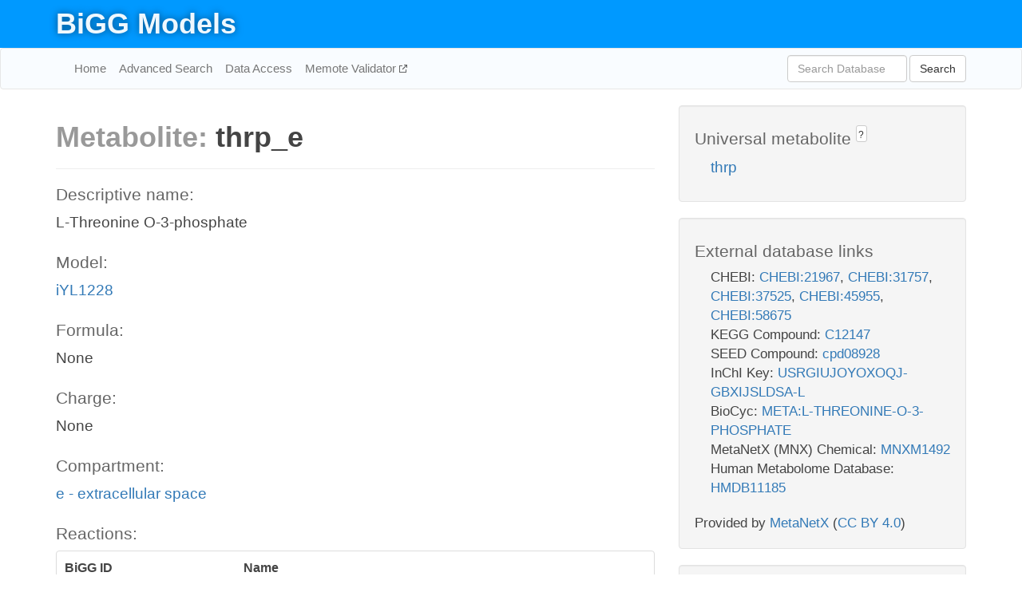

--- FILE ---
content_type: text/html; charset=UTF-8
request_url: http://bigg.ucsd.edu/models/iYL1228/metabolites/thrp_e
body_size: 5467
content:
<!DOCTYPE html>
<html lang="en">
  <head>
    <title>BiGG Metabolite thrp_e in iYL1228</title>

    <!-- Bootstrap and jQuery -->
    <script src="//code.jquery.com/jquery-1.9.1.min.js"></script>
    <script src="//netdna.bootstrapcdn.com/bootstrap/3.3.6/js/bootstrap.min.js"></script>
    <link rel="stylesheet" href="//netdna.bootstrapcdn.com/bootstrap/3.3.6/css/bootstrap.min.css"/>
    <link rel="stylesheet" href="//netdna.bootstrapcdn.com/font-awesome/4.0.3/css/font-awesome.min.css"/>

    <!-- BiGG styles and js -->
    <script src="/static/js/script.js"></script>
    <script src="/static/js/question_mark.js"></script>
    <link rel="stylesheet" href="/static/css/style.css"/>

    <!-- Favicon -->
    <link rel="icon" type="image/png" href="/static/assets/favicon.ico">

    <meta charset="utf-8"/>
    <meta name="viewport" content="width=device-width, initial-scale=1.0, maximum-scale=1.0, user-scalable=no"/>
    <meta name="google" content="notranslate">
    <meta name="description" content="Metabolite thrp_e in iYL1228. L-Threonine O-3-phosphate.">
    <meta http-equiv="Content-Language" content="en">

    <script>
 (function(i,s,o,g,r,a,m){i['GoogleAnalyticsObject']=r;i[r]=i[r]||function(){
     (i[r].q=i[r].q||[]).push(arguments)},i[r].l=1*new Date();a=s.createElement(o),
                          m=s.getElementsByTagName(o)[0];a.async=1;a.src=g;m.parentNode.insertBefore(a,m)
 })(window,document,'script','//www.google-analytics.com/analytics.js','ga');

 ga('create', 'UA-129739-10', 'auto');
 ga('send', 'pageview');
</script>
  </head>
  <body>
    
      <div id="nav-title-background">
        <div class="container">
          <div id="nav-title">
            <h1><a href="/">BiGG Models</a></h1>
          </div>
        </div>
      </div>

      <div class="navbar navbar-default" role="navigation">
        <div class="container">
          <div class="navbar-header">
            <button type="button" class="navbar-toggle" data-toggle="collapse" data-target=".navbar-collapse">
              <span class="sr-only">Toggle navigation</span>
              <span class="icon-bar"></span>
              <span class="icon-bar"></span>
              <span class="icon-bar"></span>
            </button>
            <!--<a class="navbar-brand" href="http://gcrg.ucsd.edu/"><strong>SBRG</strong></a>-->
          </div>

          <div class="navbar-collapse collapse ">

            <ul class="nav navbar-nav navbar-left">

              <li><a href="/">Home</a></li>
              <li><a href="/advanced_search">Advanced Search</a></li>
              <li><a href="/data_access">Data Access</a></li>
              <li><a href="https://memote.io" target="_blank" class="link-out">
                Memote Validator
              </a></li>

            </ul>
            <ul class="nav navbar-nav navbar-right">

              <form id="search-form" class="navbar-form" action="/search" method="get">
                <div class="form-group" style="display: inline; margin-right: 3px;">
                  <input id="search" type="text" name="query"
                         class="form-control" placeholder="Search Database"
                         style="width:150px;" />
                </div>
                <button type="submit" class="btn btn-default">Search</button>
              </form>
            </ul>

          </div>
        </div>
      </div>

    

    <div class="container">
      <div class="row">
        <div class="col-lg-12" >
          

  <div class="row">
    <div class="col-lg-8">
      <h1><span class="light">Metabolite: </span>thrp_e</h1>
      <hr>
      <h4>Descriptive name: </h4>
      <p>L-Threonine O-3-phosphate</p>

      <h4>Model: </h4>
      <p><a href="/models/iYL1228">iYL1228</a></p>

      <h4>Formula:</h4>
      <p>None</p>

      <h4>Charge:</h4>
      <p>None</p>

      <h4>Compartment:</h4>
      <p><a href="/compartments">e - extracellular space</a></p>

      <h4>Reactions: </h4>
      <div class="panel panel-default">
        <div class="table table-hover">
          <div class="table-header">
            <div class="table-row">
              <div class="table-cell" style="width: 30%">BiGG ID</div>
              <div class="table-cell" style="width: 70%">Name</div>
            </div>
          </div>
          <div class="table-body">
            
            <a href="/models/iYL1228/reactions/EX_thrp_e">
              <div class="table-row">
                <div class="table-cell" style="width: 30%">EX_thrp_e</div>
                <div class="table-cell" style="width: 70%">L-Threonine O-3-phosphate exchange</div>
              </div>
            </a>
            
            <a href="/models/iYL1228/reactions/THRPtex">
              <div class="table-row">
                <div class="table-cell" style="width: 30%">THRPtex</div>
                <div class="table-cell" style="width: 70%">Phospho-L-threonine transport via diffusion (extracellular to periplasm)</div>
              </div>
            </a>
            
          </div>
        </div>
      </div>
      

      <hr class="section-break">
<h3>
  <a href="https://github.com/SBRG/bigg_models/issues/new" target="_blank" id="comment-link">
    Report an error on this page
  </a>
  
    
      <a tabindex="0" role="button" type="button" class="btn btn-default btn-xs"
   style="position: relative; top: -8px; padding: 0.2em; height: 1.8em;" data-trigger="click"
   data-toggle="popover" data-placement="bottom"
   data-title="Reporting errors"
   data-content="You will need an account on GitHub to report the error. If you prefer not to sign up for GitHub, please send your report to Zachary King <zaking@ucsd.edu>.">
   ?
</a>
    
   
</h3>
    </div>

    <!-- Side bar -->
    <div class="col-lg-4">
      <div class="well">
        <h4>
          Universal metabolite
          
            
              <a tabindex="0" role="button" type="button" class="btn btn-default btn-xs"
   style="position: relative; top: -8px; padding: 0.2em; height: 1.8em;" data-trigger="click"
   data-toggle="popover" data-placement="bottom"
   data-title="Universal metabolite"
   data-content="BiGG Models has a list of universal metabolites. Visit the universal metabolite page to see all the models and compartments that contain this metabolite.">
   ?
</a>
            
          
        </h4>
        <ul class="list-unstyled">
          <li>
            <a href="/universal/metabolites/thrp">thrp</a>
          </li>
        </ul>
      </div>

      <div class="well database-well">
  <h4>External database links</h4>
  <ul class="list-unstyled">
    
      <li>CHEBI:
        
          <a href="http://identifiers.org/chebi/CHEBI:21967" target="_blank">CHEBI:21967</a>,
        
          <a href="http://identifiers.org/chebi/CHEBI:31757" target="_blank">CHEBI:31757</a>,
        
          <a href="http://identifiers.org/chebi/CHEBI:37525" target="_blank">CHEBI:37525</a>,
        
          <a href="http://identifiers.org/chebi/CHEBI:45955" target="_blank">CHEBI:45955</a>,
        
          <a href="http://identifiers.org/chebi/CHEBI:58675" target="_blank">CHEBI:58675</a>
        
      </li>
    
      <li>KEGG Compound:
        
          <a href="http://identifiers.org/kegg.compound/C12147" target="_blank">C12147</a>
        
      </li>
    
      <li>SEED Compound:
        
          <a href="http://identifiers.org/seed.compound/cpd08928" target="_blank">cpd08928</a>
        
      </li>
    
      <li>InChI Key:
        
          <a href="https://identifiers.org/inchikey/USRGIUJOYOXOQJ-GBXIJSLDSA-L" target="_blank">USRGIUJOYOXOQJ-GBXIJSLDSA-L</a>
        
      </li>
    
      <li>BioCyc:
        
          <a href="http://identifiers.org/biocyc/META:L-THREONINE-O-3-PHOSPHATE" target="_blank">META:L-THREONINE-O-3-PHOSPHATE</a>
        
      </li>
    
      <li>MetaNetX (MNX) Chemical:
        
          <a href="http://identifiers.org/metanetx.chemical/MNXM1492" target="_blank">MNXM1492</a>
        
      </li>
    
      <li>Human Metabolome Database:
        
          <a href="http://identifiers.org/hmdb/HMDB11185" target="_blank">HMDB11185</a>
        
      </li>
    
  </ul>
  
  <p style="font-size: 17px; margin: 20px 0 0 0">
    Provided by <a href="http://metanetx.org">MetaNetX</a>
    (<a href="https://creativecommons.org/licenses/by/4.0">CC BY 4.0</a>)
  </p>
  
</div>
      <div class="well database-well">
  <h4>Old identifiers</h4>
  <ul class="list-unstyled">
    thrp_e
  </ul>
</div>

      <div class="well">
        <h4>thrp in other models</h4>
        <ul class="list-unstyled">
          
            <li>
              <a href="/models/STM_v1_0/metabolites/thrp_c">
                STM_v1_0
              </a>
              (thrp_c)
            </li>
          
            <li>
              <a href="/models/iAF987/metabolites/thrp_c">
                iAF987
              </a>
              (thrp_c)
            </li>
          
            <li>
              <a href="/models/iJN678/metabolites/thrp_c">
                iJN678
              </a>
              (thrp_c)
            </li>
          
            <li>
              <a href="/models/iAF692/metabolites/thrp_c">
                iAF692
              </a>
              (thrp_c)
            </li>
          
            <li>
              <a href="/models/iHN637/metabolites/thrp_c">
                iHN637
              </a>
              (thrp_c)
            </li>
          
            <li>
              <a href="/models/iJB785/metabolites/thrp_c">
                iJB785
              </a>
              (thrp_c)
            </li>
          
            <li>
              <a href="/models/iYS854/metabolites/thrp_c">
                iYS854
              </a>
              (thrp_c)
            </li>
          
            <li>
              <a href="/models/iSynCJ816/metabolites/thrp_c">
                iSynCJ816
              </a>
              (thrp_c)
            </li>
          
            <li>
              <a href="/models/iCN900/metabolites/thrp_c">
                iCN900
              </a>
              (thrp_c)
            </li>
          
            <li>
              <a href="/models/iYS1720/metabolites/thrp_c">
                iYS1720
              </a>
              (thrp_c)
            </li>
          
            <li>
              <a href="/models/iJO1366/metabolites/thrp_e">
                iJO1366
              </a>
              (thrp_e)
            </li>
          
            <li>
              <a href="/models/iAF1260/metabolites/thrp_e">
                iAF1260
              </a>
              (thrp_e)
            </li>
          
            <li>
              <a href="/models/iAPECO1_1312/metabolites/thrp_e">
                iAPECO1_1312
              </a>
              (thrp_e)
            </li>
          
            <li>
              <a href="/models/iPC815/metabolites/thrp_e">
                iPC815
              </a>
              (thrp_e)
            </li>
          
            <li>
              <a href="/models/iSF_1195/metabolites/thrp_e">
                iSF_1195
              </a>
              (thrp_e)
            </li>
          
            <li>
              <a href="/models/iBWG_1329/metabolites/thrp_e">
                iBWG_1329
              </a>
              (thrp_e)
            </li>
          
            <li>
              <a href="/models/iB21_1397/metabolites/thrp_e">
                iB21_1397
              </a>
              (thrp_e)
            </li>
          
            <li>
              <a href="/models/ic_1306/metabolites/thrp_e">
                ic_1306
              </a>
              (thrp_e)
            </li>
          
            <li>
              <a href="/models/iE2348C_1286/metabolites/thrp_e">
                iE2348C_1286
              </a>
              (thrp_e)
            </li>
          
            <li>
              <a href="/models/iEC042_1314/metabolites/thrp_e">
                iEC042_1314
              </a>
              (thrp_e)
            </li>
          
            <li>
              <a href="/models/iEC55989_1330/metabolites/thrp_e">
                iEC55989_1330
              </a>
              (thrp_e)
            </li>
          
            <li>
              <a href="/models/iECABU_c1320/metabolites/thrp_e">
                iECABU_c1320
              </a>
              (thrp_e)
            </li>
          
            <li>
              <a href="/models/iECB_1328/metabolites/thrp_e">
                iECB_1328
              </a>
              (thrp_e)
            </li>
          
            <li>
              <a href="/models/iECBD_1354/metabolites/thrp_e">
                iECBD_1354
              </a>
              (thrp_e)
            </li>
          
            <li>
              <a href="/models/iECD_1391/metabolites/thrp_e">
                iECD_1391
              </a>
              (thrp_e)
            </li>
          
            <li>
              <a href="/models/iEcDH1_1363/metabolites/thrp_e">
                iEcDH1_1363
              </a>
              (thrp_e)
            </li>
          
            <li>
              <a href="/models/iECDH1ME8569_1439/metabolites/thrp_e">
                iECDH1ME8569_1439
              </a>
              (thrp_e)
            </li>
          
            <li>
              <a href="/models/iECDH10B_1368/metabolites/thrp_e">
                iECDH10B_1368
              </a>
              (thrp_e)
            </li>
          
            <li>
              <a href="/models/iEcE24377_1341/metabolites/thrp_e">
                iEcE24377_1341
              </a>
              (thrp_e)
            </li>
          
            <li>
              <a href="/models/iECED1_1282/metabolites/thrp_e">
                iECED1_1282
              </a>
              (thrp_e)
            </li>
          
            <li>
              <a href="/models/iECH74115_1262/metabolites/thrp_e">
                iECH74115_1262
              </a>
              (thrp_e)
            </li>
          
            <li>
              <a href="/models/iEcHS_1320/metabolites/thrp_e">
                iEcHS_1320
              </a>
              (thrp_e)
            </li>
          
            <li>
              <a href="/models/iECIAI1_1343/metabolites/thrp_e">
                iECIAI1_1343
              </a>
              (thrp_e)
            </li>
          
            <li>
              <a href="/models/iECIAI39_1322/metabolites/thrp_e">
                iECIAI39_1322
              </a>
              (thrp_e)
            </li>
          
            <li>
              <a href="/models/iECNA114_1301/metabolites/thrp_e">
                iECNA114_1301
              </a>
              (thrp_e)
            </li>
          
            <li>
              <a href="/models/iECO103_1326/metabolites/thrp_e">
                iECO103_1326
              </a>
              (thrp_e)
            </li>
          
            <li>
              <a href="/models/iECO111_1330/metabolites/thrp_e">
                iECO111_1330
              </a>
              (thrp_e)
            </li>
          
            <li>
              <a href="/models/iECO26_1355/metabolites/thrp_e">
                iECO26_1355
              </a>
              (thrp_e)
            </li>
          
            <li>
              <a href="/models/iECOK1_1307/metabolites/thrp_e">
                iECOK1_1307
              </a>
              (thrp_e)
            </li>
          
            <li>
              <a href="/models/iEcolC_1368/metabolites/thrp_e">
                iEcolC_1368
              </a>
              (thrp_e)
            </li>
          
            <li>
              <a href="/models/iECP_1309/metabolites/thrp_e">
                iECP_1309
              </a>
              (thrp_e)
            </li>
          
            <li>
              <a href="/models/iECS88_1305/metabolites/thrp_e">
                iECS88_1305
              </a>
              (thrp_e)
            </li>
          
            <li>
              <a href="/models/iECs_1301/metabolites/thrp_e">
                iECs_1301
              </a>
              (thrp_e)
            </li>
          
            <li>
              <a href="/models/iECSE_1348/metabolites/thrp_e">
                iECSE_1348
              </a>
              (thrp_e)
            </li>
          
            <li>
              <a href="/models/iECSF_1327/metabolites/thrp_e">
                iECSF_1327
              </a>
              (thrp_e)
            </li>
          
            <li>
              <a href="/models/iEcSMS35_1347/metabolites/thrp_e">
                iEcSMS35_1347
              </a>
              (thrp_e)
            </li>
          
            <li>
              <a href="/models/iECSP_1301/metabolites/thrp_e">
                iECSP_1301
              </a>
              (thrp_e)
            </li>
          
            <li>
              <a href="/models/iECUMN_1333/metabolites/thrp_e">
                iECUMN_1333
              </a>
              (thrp_e)
            </li>
          
            <li>
              <a href="/models/iECW_1372/metabolites/thrp_e">
                iECW_1372
              </a>
              (thrp_e)
            </li>
          
            <li>
              <a href="/models/iEKO11_1354/metabolites/thrp_e">
                iEKO11_1354
              </a>
              (thrp_e)
            </li>
          
            <li>
              <a href="/models/iETEC_1333/metabolites/thrp_e">
                iETEC_1333
              </a>
              (thrp_e)
            </li>
          
            <li>
              <a href="/models/iG2583_1286/metabolites/thrp_e">
                iG2583_1286
              </a>
              (thrp_e)
            </li>
          
            <li>
              <a href="/models/iLF82_1304/metabolites/thrp_e">
                iLF82_1304
              </a>
              (thrp_e)
            </li>
          
            <li>
              <a href="/models/iNRG857_1313/metabolites/thrp_e">
                iNRG857_1313
              </a>
              (thrp_e)
            </li>
          
            <li>
              <a href="/models/iS_1188/metabolites/thrp_e">
                iS_1188
              </a>
              (thrp_e)
            </li>
          
            <li>
              <a href="/models/iSbBS512_1146/metabolites/thrp_e">
                iSbBS512_1146
              </a>
              (thrp_e)
            </li>
          
            <li>
              <a href="/models/iSBO_1134/metabolites/thrp_e">
                iSBO_1134
              </a>
              (thrp_e)
            </li>
          
            <li>
              <a href="/models/iSDY_1059/metabolites/thrp_e">
                iSDY_1059
              </a>
              (thrp_e)
            </li>
          
            <li>
              <a href="/models/iSFV_1184/metabolites/thrp_e">
                iSFV_1184
              </a>
              (thrp_e)
            </li>
          
            <li>
              <a href="/models/iSFxv_1172/metabolites/thrp_e">
                iSFxv_1172
              </a>
              (thrp_e)
            </li>
          
            <li>
              <a href="/models/iSSON_1240/metabolites/thrp_e">
                iSSON_1240
              </a>
              (thrp_e)
            </li>
          
            <li>
              <a href="/models/iUMN146_1321/metabolites/thrp_e">
                iUMN146_1321
              </a>
              (thrp_e)
            </li>
          
            <li>
              <a href="/models/iUMNK88_1353/metabolites/thrp_e">
                iUMNK88_1353
              </a>
              (thrp_e)
            </li>
          
            <li>
              <a href="/models/iUTI89_1310/metabolites/thrp_e">
                iUTI89_1310
              </a>
              (thrp_e)
            </li>
          
            <li>
              <a href="/models/iWFL_1372/metabolites/thrp_e">
                iWFL_1372
              </a>
              (thrp_e)
            </li>
          
            <li>
              <a href="/models/iZ_1308/metabolites/thrp_e">
                iZ_1308
              </a>
              (thrp_e)
            </li>
          
            <li>
              <a href="/models/STM_v1_0/metabolites/thrp_e">
                STM_v1_0
              </a>
              (thrp_e)
            </li>
          
            <li>
              <a href="/models/iY75_1357/metabolites/thrp_e">
                iY75_1357
              </a>
              (thrp_e)
            </li>
          
            <li>
              <a href="/models/iAF1260b/metabolites/thrp_e">
                iAF1260b
              </a>
              (thrp_e)
            </li>
          
            <li>
              <a href="/models/iML1515/metabolites/thrp_e">
                iML1515
              </a>
              (thrp_e)
            </li>
          
            <li>
              <a href="/models/iEC1356_Bl21DE3/metabolites/thrp_e">
                iEC1356_Bl21DE3
              </a>
              (thrp_e)
            </li>
          
            <li>
              <a href="/models/iEC1349_Crooks/metabolites/thrp_e">
                iEC1349_Crooks
              </a>
              (thrp_e)
            </li>
          
            <li>
              <a href="/models/iEC1364_W/metabolites/thrp_e">
                iEC1364_W
              </a>
              (thrp_e)
            </li>
          
            <li>
              <a href="/models/iEC1372_W3110/metabolites/thrp_e">
                iEC1372_W3110
              </a>
              (thrp_e)
            </li>
          
            <li>
              <a href="/models/iEC1368_DH5a/metabolites/thrp_e">
                iEC1368_DH5a
              </a>
              (thrp_e)
            </li>
          
            <li>
              <a href="/models/iEC1344_C/metabolites/thrp_e">
                iEC1344_C
              </a>
              (thrp_e)
            </li>
          
            <li>
              <a href="/models/iYS1720/metabolites/thrp_e">
                iYS1720
              </a>
              (thrp_e)
            </li>
          
            <li>
              <a href="/models/iJO1366/metabolites/thrp_p">
                iJO1366
              </a>
              (thrp_p)
            </li>
          
            <li>
              <a href="/models/iAF1260/metabolites/thrp_p">
                iAF1260
              </a>
              (thrp_p)
            </li>
          
            <li>
              <a href="/models/iAPECO1_1312/metabolites/thrp_p">
                iAPECO1_1312
              </a>
              (thrp_p)
            </li>
          
            <li>
              <a href="/models/iPC815/metabolites/thrp_p">
                iPC815
              </a>
              (thrp_p)
            </li>
          
            <li>
              <a href="/models/iSF_1195/metabolites/thrp_p">
                iSF_1195
              </a>
              (thrp_p)
            </li>
          
            <li>
              <a href="/models/iBWG_1329/metabolites/thrp_p">
                iBWG_1329
              </a>
              (thrp_p)
            </li>
          
            <li>
              <a href="/models/iB21_1397/metabolites/thrp_p">
                iB21_1397
              </a>
              (thrp_p)
            </li>
          
            <li>
              <a href="/models/ic_1306/metabolites/thrp_p">
                ic_1306
              </a>
              (thrp_p)
            </li>
          
            <li>
              <a href="/models/iE2348C_1286/metabolites/thrp_p">
                iE2348C_1286
              </a>
              (thrp_p)
            </li>
          
            <li>
              <a href="/models/iEC042_1314/metabolites/thrp_p">
                iEC042_1314
              </a>
              (thrp_p)
            </li>
          
            <li>
              <a href="/models/iEC55989_1330/metabolites/thrp_p">
                iEC55989_1330
              </a>
              (thrp_p)
            </li>
          
            <li>
              <a href="/models/iECABU_c1320/metabolites/thrp_p">
                iECABU_c1320
              </a>
              (thrp_p)
            </li>
          
            <li>
              <a href="/models/iECB_1328/metabolites/thrp_p">
                iECB_1328
              </a>
              (thrp_p)
            </li>
          
            <li>
              <a href="/models/iECBD_1354/metabolites/thrp_p">
                iECBD_1354
              </a>
              (thrp_p)
            </li>
          
            <li>
              <a href="/models/iECD_1391/metabolites/thrp_p">
                iECD_1391
              </a>
              (thrp_p)
            </li>
          
            <li>
              <a href="/models/iEcDH1_1363/metabolites/thrp_p">
                iEcDH1_1363
              </a>
              (thrp_p)
            </li>
          
            <li>
              <a href="/models/iECDH1ME8569_1439/metabolites/thrp_p">
                iECDH1ME8569_1439
              </a>
              (thrp_p)
            </li>
          
            <li>
              <a href="/models/iECDH10B_1368/metabolites/thrp_p">
                iECDH10B_1368
              </a>
              (thrp_p)
            </li>
          
            <li>
              <a href="/models/iEcE24377_1341/metabolites/thrp_p">
                iEcE24377_1341
              </a>
              (thrp_p)
            </li>
          
            <li>
              <a href="/models/iECED1_1282/metabolites/thrp_p">
                iECED1_1282
              </a>
              (thrp_p)
            </li>
          
            <li>
              <a href="/models/iECH74115_1262/metabolites/thrp_p">
                iECH74115_1262
              </a>
              (thrp_p)
            </li>
          
            <li>
              <a href="/models/iEcHS_1320/metabolites/thrp_p">
                iEcHS_1320
              </a>
              (thrp_p)
            </li>
          
            <li>
              <a href="/models/iECIAI1_1343/metabolites/thrp_p">
                iECIAI1_1343
              </a>
              (thrp_p)
            </li>
          
            <li>
              <a href="/models/iECIAI39_1322/metabolites/thrp_p">
                iECIAI39_1322
              </a>
              (thrp_p)
            </li>
          
            <li>
              <a href="/models/iECNA114_1301/metabolites/thrp_p">
                iECNA114_1301
              </a>
              (thrp_p)
            </li>
          
            <li>
              <a href="/models/iECO103_1326/metabolites/thrp_p">
                iECO103_1326
              </a>
              (thrp_p)
            </li>
          
            <li>
              <a href="/models/iECO111_1330/metabolites/thrp_p">
                iECO111_1330
              </a>
              (thrp_p)
            </li>
          
            <li>
              <a href="/models/iECO26_1355/metabolites/thrp_p">
                iECO26_1355
              </a>
              (thrp_p)
            </li>
          
            <li>
              <a href="/models/iECOK1_1307/metabolites/thrp_p">
                iECOK1_1307
              </a>
              (thrp_p)
            </li>
          
            <li>
              <a href="/models/iEcolC_1368/metabolites/thrp_p">
                iEcolC_1368
              </a>
              (thrp_p)
            </li>
          
            <li>
              <a href="/models/iECP_1309/metabolites/thrp_p">
                iECP_1309
              </a>
              (thrp_p)
            </li>
          
            <li>
              <a href="/models/iECS88_1305/metabolites/thrp_p">
                iECS88_1305
              </a>
              (thrp_p)
            </li>
          
            <li>
              <a href="/models/iECs_1301/metabolites/thrp_p">
                iECs_1301
              </a>
              (thrp_p)
            </li>
          
            <li>
              <a href="/models/iECSE_1348/metabolites/thrp_p">
                iECSE_1348
              </a>
              (thrp_p)
            </li>
          
            <li>
              <a href="/models/iECSF_1327/metabolites/thrp_p">
                iECSF_1327
              </a>
              (thrp_p)
            </li>
          
            <li>
              <a href="/models/iEcSMS35_1347/metabolites/thrp_p">
                iEcSMS35_1347
              </a>
              (thrp_p)
            </li>
          
            <li>
              <a href="/models/iECSP_1301/metabolites/thrp_p">
                iECSP_1301
              </a>
              (thrp_p)
            </li>
          
            <li>
              <a href="/models/iECUMN_1333/metabolites/thrp_p">
                iECUMN_1333
              </a>
              (thrp_p)
            </li>
          
            <li>
              <a href="/models/iECW_1372/metabolites/thrp_p">
                iECW_1372
              </a>
              (thrp_p)
            </li>
          
            <li>
              <a href="/models/iEKO11_1354/metabolites/thrp_p">
                iEKO11_1354
              </a>
              (thrp_p)
            </li>
          
            <li>
              <a href="/models/iETEC_1333/metabolites/thrp_p">
                iETEC_1333
              </a>
              (thrp_p)
            </li>
          
            <li>
              <a href="/models/iG2583_1286/metabolites/thrp_p">
                iG2583_1286
              </a>
              (thrp_p)
            </li>
          
            <li>
              <a href="/models/iLF82_1304/metabolites/thrp_p">
                iLF82_1304
              </a>
              (thrp_p)
            </li>
          
            <li>
              <a href="/models/iNRG857_1313/metabolites/thrp_p">
                iNRG857_1313
              </a>
              (thrp_p)
            </li>
          
            <li>
              <a href="/models/iS_1188/metabolites/thrp_p">
                iS_1188
              </a>
              (thrp_p)
            </li>
          
            <li>
              <a href="/models/iSbBS512_1146/metabolites/thrp_p">
                iSbBS512_1146
              </a>
              (thrp_p)
            </li>
          
            <li>
              <a href="/models/iSBO_1134/metabolites/thrp_p">
                iSBO_1134
              </a>
              (thrp_p)
            </li>
          
            <li>
              <a href="/models/iSDY_1059/metabolites/thrp_p">
                iSDY_1059
              </a>
              (thrp_p)
            </li>
          
            <li>
              <a href="/models/iSFV_1184/metabolites/thrp_p">
                iSFV_1184
              </a>
              (thrp_p)
            </li>
          
            <li>
              <a href="/models/iSFxv_1172/metabolites/thrp_p">
                iSFxv_1172
              </a>
              (thrp_p)
            </li>
          
            <li>
              <a href="/models/iSSON_1240/metabolites/thrp_p">
                iSSON_1240
              </a>
              (thrp_p)
            </li>
          
            <li>
              <a href="/models/iUMN146_1321/metabolites/thrp_p">
                iUMN146_1321
              </a>
              (thrp_p)
            </li>
          
            <li>
              <a href="/models/iUMNK88_1353/metabolites/thrp_p">
                iUMNK88_1353
              </a>
              (thrp_p)
            </li>
          
            <li>
              <a href="/models/iUTI89_1310/metabolites/thrp_p">
                iUTI89_1310
              </a>
              (thrp_p)
            </li>
          
            <li>
              <a href="/models/iWFL_1372/metabolites/thrp_p">
                iWFL_1372
              </a>
              (thrp_p)
            </li>
          
            <li>
              <a href="/models/iZ_1308/metabolites/thrp_p">
                iZ_1308
              </a>
              (thrp_p)
            </li>
          
            <li>
              <a href="/models/STM_v1_0/metabolites/thrp_p">
                STM_v1_0
              </a>
              (thrp_p)
            </li>
          
            <li>
              <a href="/models/iY75_1357/metabolites/thrp_p">
                iY75_1357
              </a>
              (thrp_p)
            </li>
          
            <li>
              <a href="/models/iAF1260b/metabolites/thrp_p">
                iAF1260b
              </a>
              (thrp_p)
            </li>
          
            <li>
              <a href="/models/iML1515/metabolites/thrp_p">
                iML1515
              </a>
              (thrp_p)
            </li>
          
            <li>
              <a href="/models/iEC1356_Bl21DE3/metabolites/thrp_p">
                iEC1356_Bl21DE3
              </a>
              (thrp_p)
            </li>
          
            <li>
              <a href="/models/iEC1349_Crooks/metabolites/thrp_p">
                iEC1349_Crooks
              </a>
              (thrp_p)
            </li>
          
            <li>
              <a href="/models/iEC1364_W/metabolites/thrp_p">
                iEC1364_W
              </a>
              (thrp_p)
            </li>
          
            <li>
              <a href="/models/iEC1372_W3110/metabolites/thrp_p">
                iEC1372_W3110
              </a>
              (thrp_p)
            </li>
          
            <li>
              <a href="/models/iEC1368_DH5a/metabolites/thrp_p">
                iEC1368_DH5a
              </a>
              (thrp_p)
            </li>
          
            <li>
              <a href="/models/iEC1344_C/metabolites/thrp_p">
                iEC1344_C
              </a>
              (thrp_p)
            </li>
          
            <li>
              <a href="/models/iYS1720/metabolites/thrp_p">
                iYS1720
              </a>
              (thrp_p)
            </li>
          
        </ul>
      </div>
    </div>

  </div>
  

        </div>
      </div>

      <footer class="row">
        <div class="col-lg-12" style="margin:60px 0;">
          <hr>
          <p style="font-size: 15px;">
  Latest BiGG Models publication:
  <br/><br/>
  King ZA, Lu JS, Dräger A, Miller PC, Federowicz S, Lerman JA, Ebrahim A,
  Palsson BO, and Lewis NE. <b>BiGG Models: A platform for
  integrating, standardizing, and sharing genome-scale models</b>
  (2016) Nucleic Acids Research 44(D1):D515-D522.
  doi:<a href="http://dx.doi.org/10.1093/nar/gkv1049" target="_blank">10.1093/nar/gkv1049</a>
</p>
          <hr>
          <p>Copyright &copy; 2019 The Regents of the University of California.</p>
        </div>
      </footer>
    </div>

    <script src="//cdnjs.cloudflare.com/ajax/libs/typeahead.js/0.11.1/typeahead.bundle.min.js"></script>
<link href="/static/css/typeahead.css" rel="stylesheet"/>
<script>
 var bh = new Bloodhound({
   datumTokenizer: Bloodhound.tokenizers.whitespace,
   queryTokenizer: Bloodhound.tokenizers.whitespace,
   remote: {
     url: '/autocomplete?query=%QUERY',
     wildcard: '%QUERY',
   },
 })
   $('#search').typeahead({
     minLength: 3,
     highlight: true,
     hint: true,
   }, {
     name: 'search',
     source: bh,
   }).bind('typeahead:select', function (event, suggestion) {
     $('#search-form').trigger('submit')
   }).keypress(function (event) {
     if (event.keyCode == 13)
       $('#search-form').trigger('submit')
   })
</script>
  </body>
</html>